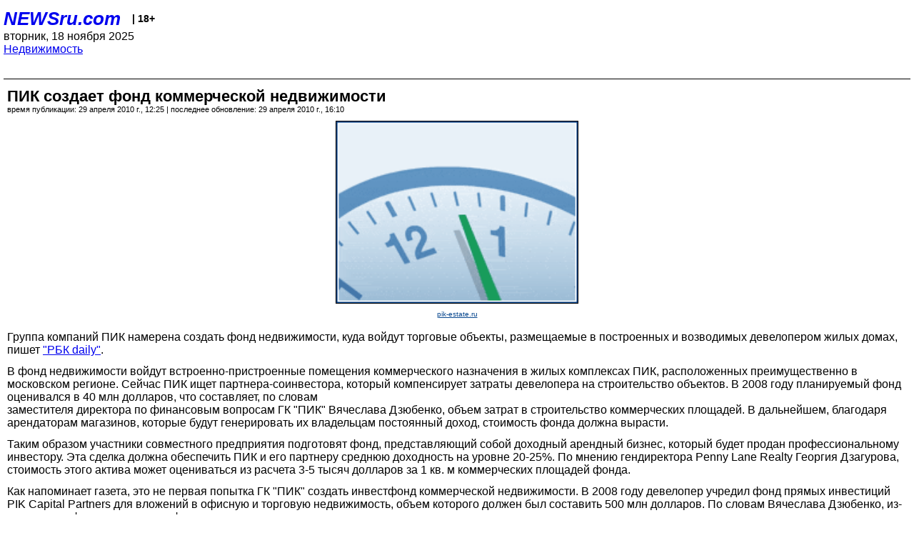

--- FILE ---
content_type: text/html; charset=utf-8
request_url: https://palm.newsru.com/realty/29apr2010/pik.html
body_size: 4749
content:
<!DOCTYPE html>
<html lang="ru">


<head>
	<meta name=viewport content="width=device-width, initial-scale=1" />

	<meta http-equiv="content-type" content="text/html; charset=utf-8">
	<link rel="icon" href="https://static.newsru.com/v2/img/icons/favicon.ico" type="image/x-icon" />
	<link rel="icon" type="image/png" href="https://static.newsru.com/v2/img/icons/favicon.ico" />   
	
	<link rel="stylesheet" type="text/css" href="https://static.newsru.com/v2/palm/css/main-base-pref.css" media="screen" />

	<meta name="Keywords" content="новости, россия, рф, политика, тв, телевидение, экономика, криминал, культура, религия, спорт, культура, архив, ntvru, ntv, russian, tv, live, video, on-air, russia, news, politics, business, economy, crime, sport, culture, arts, religion, ньюсра" />

	
	<link rel="stylesheet" type="text/css" href="https://static.newsru.com/v2/palm/css/spiegel-pref.css?v=26" media="screen" />	
	<link rel="stylesheet" type="text/css" href="https://static.newsru.com/v2/palm/css/informer-pref.css?v=26" media="screen" />
	<link rel="stylesheet" type="text/css" href="https://static.newsru.com/v2/palm/css/section-pref.css?v=26" media="screen" />
	

	

    <meta http-equiv="content-type" content="text/html; charset=utf-8">
    <link rel="icon" href="https://static.newsru.com/static/v3/img/icons/favicon.ico" type="image/x-icon" />
    <link rel="apple-touch-icon" href="https://static.newsru.com/static/v3/img/icons/apple-icon.png" />
    <link rel="canonical" href="https://www.newsru.com/realty/29apr2010/pik.html" />
    
        <link rel="amphtml" href="https://www.newsru.com/amp/realty/29apr2010/pik.html" />



        
            <link rel="amphtml" href="/amp/realty/29apr2010/pik.html" />
            <meta property="article:published_time" content="2010-04-29T12:25:00" />
            <meta property="og:type" content="article" />
            <meta property="og:url" content="/realty/29apr2010/pik.html" />
            <meta property="og:title" content="ПИК создает  фонд коммерческой недвижимости" />
            <meta property="og:image" content="https://supple-image.newsru.com/images/big/95_35_953545_1272529500.jpg" />
            <meta property="og:image:url" content="https://supple-image.newsru.com/images/big/95_35_953545_1272529500.jpg" />
            <meta property="og:image:type" content="image/jpeg" /> 
            <meta property="og:image:width" content="800" /> 
            <meta property="og:image:height" content="600" />
            <meta property="og:site_name" content="NEWSru.com" />
            <meta property="og:description" content="В фонд войдут встроенно-пристроенные помещения коммерческого назначения в жилых комплексах ПИК, расположенных преимущественно в московском регионе. Сейчас ПИК ищет партнера-соинвестора, который компенсирует затраты девелопера на строительство объектов." />
            <meta name="og:twitter:image" content="https://supple-image.newsru.com/images/big/95_35_953545_1272529500.jpg" />
            <meta name="twitter:image" content="https://supple-image.newsru.com/images/big/95_35_953545_1272529500.jpg" />
            <meta name="twitter:image:src" content="https://supple-image.newsru.com/images/big/95_35_953545_1272529500.jpg" />	
        


    


    
        
            <title>NEWSru.com :: ПИК создает  фонд коммерческой недвижимости</title>
            <meta name="Description" content="Все новости России и мира от NEWSru.com. ПИК создает  фонд коммерческой недвижимости." />
        
        
        
    

        


</head>

<body>
<!-- pixels //-->
<!-- Yandex.Metrika counter -->
<script type="text/javascript" >
   (function(m,e,t,r,i,k,a){m[i]=m[i]||function(){(m[i].a=m[i].a||[]).push(arguments)};
   m[i].l=1*new Date();k=e.createElement(t),a=e.getElementsByTagName(t)[0],k.async=1,k.src=r,a.parentNode.insertBefore(k,a)})
   (window, document, "script", "https://mc.yandex.ru/metrika/tag.js", "ym");

   ym(37289910, "init", {
        clickmap:true,
        trackLinks:true,
        accurateTrackBounce:true
   });
</script>
<noscript><div><img src="https://mc.yandex.ru/watch/37289910" style="position:absolute; left:-9999px;" alt="" /></div></noscript>
<!-- /Yandex.Metrika counter -->
<!-- Google Analitycs -->
<script>
  (function(i,s,o,g,r,a,m){i['GoogleAnalyticsObject']=r;i[r]=i[r]||function(){
  (i[r].q=i[r].q||[]).push(arguments)},i[r].l=1*new Date();a=s.createElement(o),
  m=s.getElementsByTagName(o)[0];a.async=1;a.src=g;m.parentNode.insertBefore(a,m)
  })(window,document,'script','https://www.google-analytics.com/analytics.js','ga');

  ga('create', 'UA-86394340-1', 'auto');
  ga('send', 'pageview');

</script>
<!-- /Google Analitycs -->
<noindex>
<!-- Rating@Mail.ru counter -->
<script type="text/javascript">
var _tmr = window._tmr || (window._tmr = []);
_tmr.push({id: "91013", type: "pageView", start: (new Date()).getTime()});
(function (d, w, id) {
  if (d.getElementById(id)) return;
  var ts = d.createElement("script"); ts.type = "text/javascript"; ts.async = true; ts.id = id;
  ts.src = "https://top-fwz1.mail.ru/js/code.js";
  var f = function () {var s = d.getElementsByTagName("script")[0]; s.parentNode.insertBefore(ts, s);};
  if (w.opera == "[object Opera]") { d.addEventListener("DOMContentLoaded", f, false); } else { f(); }
})(document, window, "topmailru-code");
</script><noscript><div>
<img src="https://top-fwz1.mail.ru/counter?id=91013;js=na" style="border:0;position:absolute;left:-9999px;" alt="Top.Mail.Ru" />
</div></noscript>
<!-- //Rating@Mail.ru counter -->
</noindex>   
<div class="page">
    <div class="content">
 
                    
			<div class="header-items">
				<div class="header-logo">
				<a href="/" class="header-a">NEWSru.com</a>
				<span style="position: relative; top: -4px; color: #000; font-size: 14px; font-weight: bold;" >&nbsp;&nbsp;&nbsp;|&nbsp;18+</span>
				<br />
				вторник, 18 ноября 2025
                <br/>
                
                
                <a  href="/realty/29apr2010/">Недвижимость</a>
                
                <br />

                
</a>


				</div>
			</div>

        <div class="main_row">


            <div class="body-page-center-column">   
                

<link rel="stylesheet" type="text/css" href="https://static.newsru.com/v2/palm/css/article-pref.css?v=26" media="screen" />
<div class="article">

    <h1 class="article-title">ПИК создает  фонд коммерческой недвижимости</h1>

	<!-- DATE //-->
	<div class="article-date-tags">
		<div class="article-date">
            время публикации:  29 апреля 2010 г., 12:25 | последнее обновление: 29 апреля 2010 г., 16:10 
		</div>				
	</div>
	<!-- end DATE //-->

	<div class="article-text">
	
        
		<div class="article-img-place">
			<img class="article-img-big" src="https://supple-image.newsru.com/images/big/95_35_953545_1272529500.jpg" alt="" title="" onerror="this.src='https://static.newsru.com/v2/img/dummy.gif'" />
			<br/>
			<a href="http://www.pik-estate.ru/realty/" class="bigimg-copy">pik-estate.ru</a>
		</div>
         
		
		Группа компаний ПИК намерена создать фонд недвижимости, куда войдут торговые объекты, размещаемые в построенных и возводимых девелопером жилых домах, пишет <a rel="nofollow" target="_blank" href="http://rbcdaily.ru/2010/04/29/market/475409"><u>"РБК daily"</u></a>.</p>

<p>В фонд недвижимости войдут встроенно-пристроенные помещения коммерческого назначения в жилых комплексах ПИК, расположенных преимущественно в московском регионе. Сейчас ПИК ищет партнера-соинвестора, который компенсирует затраты девелопера на строительство объектов. В 2008 году планируемый фонд оценивался в 40 млн долларов, что составляет, по словам   <br />
заместителя директора по финансовым вопросам ГК "ПИК" Вячеслава  Дзюбенко, объем затрат в строительство коммерческих площадей. В дальнейшем, благодаря арендаторам магазинов, которые будут генерировать их владельцам постоянный доход, стоимость фонда должна вырасти.</p>

<p>Таким образом участники совместного предприятия подготовят фонд, представляющий собой доходный арендный бизнес, который будет продан профессиональному инвестору. Эта сделка должна обеспечить ПИК и его партнеру среднюю доходность на уровне 20-25%. По мнению гендиректора Penny Lane Realty Георгия Дзагурова, стоимость этого актива может оцениваться из расчета 3-5 тысяч долларов  за 1 кв. м коммерческих площадей фонда.</p>

<p>Как напоминает газета, это не первая попытка ГК "ПИК" создать инвестфонд коммерческой недвижимости. В 2008 году девелопер учредил фонд прямых инвестиций PIK Capital Partners для вложений в офисную и торговую недвижимость, объем которого должен был составить 500 млн долларов. По словам Вячеслава Дзюбенко, из-за кризиса сформировать этот фонд так и не удалось.</p>

<p>Эксперты отмечают, что идея создания подобных фондов недвижимости популярна у девелоперов. "Это позволяет консолидировать коммерческие площади в жилых комплексах в руках одного собственника", - объясняет глава торгового сектора Accent Real Estate Investment Managers Илья  Кутнов. По его словам, продать эти небольшие помещения в розницу довольно сложно, для управления же арендным бизнесом застройщик жилья должен создавать отдельную структуру или привлекать специалистов на аутсорсинге.<br />


    </div>		

    

<!-- end article-text //-->

</div>
<!-- article END //-->

<!-- REL-LINKS //-->


<div class="article-list-link-header">ССЫЛКИ ПО ТЕМЕ</div>
<div class="article-list-link">

	
	<div class="article-link-item">
		<div>
			<a class="article-link-text" href="/realty/21Apr2010/pikzavod.html" >
                Группа ПИК отсудила землю у мэрии Москвы 
			</a>
			
			<div class="article-link-date">
				<a href="/realty/21apr2010" clacc="article-link-date-href">Недвижимость</a> 
				<span style="color: #000;">&nbsp;|&nbsp;</span>
				<a href="/allnews/21apr2010/" class="article-link-date-href">21 апреля 2010 г.,</a>
			</div>
			
		</div>
	<!-- end link-item //-->
	</div>
    
	<div class="article-link-item">
		<div>
			<a class="article-link-text" href="/realty/12Apr2010/vedis.html" >
                "Ведис  групп" будет строить микрорайон на землях ПИК
			</a>
			
			<div class="article-link-date">
				<a href="/realty/12apr2010" clacc="article-link-date-href">Недвижимость</a> 
				<span style="color: #000;">&nbsp;|&nbsp;</span>
				<a href="/allnews/12apr2010/" class="article-link-date-href">12 апреля 2010 г.,</a>
			</div>
			
		</div>
	<!-- end link-item //-->
	</div>
    
	<div class="article-link-item">
		<div>
			<a class="article-link-text" href="/realty/02Apr2010/sberpik.html" >
                "Сбербанк" считает опасным   кредитовать ПИК  даже под госгарантии 
			</a>
			
			<div class="article-link-date">
				<a href="/realty/02apr2010" clacc="article-link-date-href">Недвижимость</a> 
				<span style="color: #000;">&nbsp;|&nbsp;</span>
				<a href="/allnews/02apr2010/" class="article-link-date-href">02 апреля 2010 г.,</a>
			</div>
			
		</div>
	<!-- end link-item //-->
	</div>
    
	
</div>


<!-- end REL-LINKS //-->	

<!-- begin TAGS //-->


<!-- end TAGS //-->

            </div><!-- end center column //-->

            
        </div><!-- end main row //-->

        


        <div id="bottom_inc">
            	
			<div class="footer">

				<a href="/">Начало</a> &bull; <a href="/dossiers/">Досье</a> &bull; <a href="/arch/">Архив</a> &bull; <a href="/allnews/29apr2010/">Ежедневник</a>
				&bull; <a href="/rss/">RSS</a> &bull; <a href="/telegram/">Telegram</a>
				<br />
				<a href="http://palm.newsru.co.il/">NEWSru.co.il</a> &bull; <a href="http://m.msk.newsru.com/">В Москве</a> &bull; <a href="https://inopressa.ru/pwa/">Инопресса</a>
				<br/>
				&copy;&nbsp;<a href="http://www.newsru.com">Новости NEWSru.com</a> 2000-2025
				
					
				</div>
				
		<!-- footer end //-->
		
		</div>
        

        </div>
 


    </div><!--- // end content --->
</div><!--- // end page --->
</body>
</html>